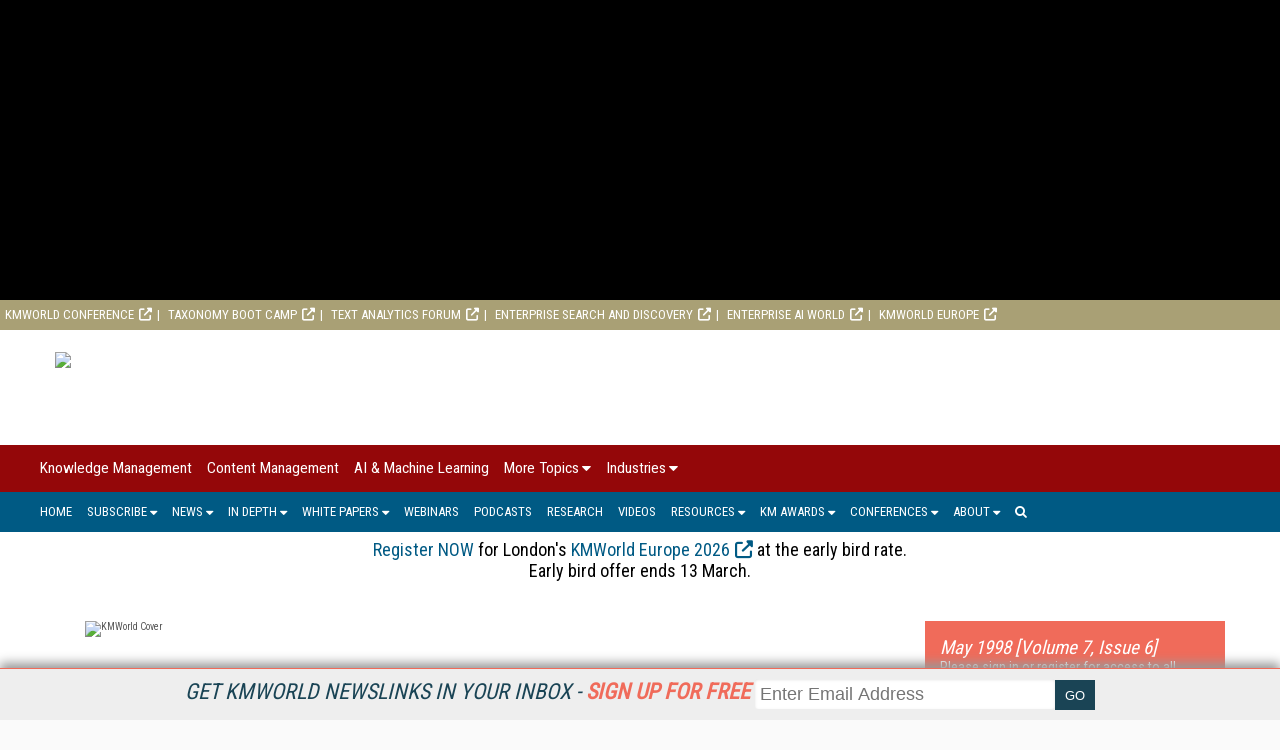

--- FILE ---
content_type: text/html; charset=utf-8
request_url: https://www.kmworld.com/Issue/231-May-1998-%5BVolume-7-Issue-6%5D.htm
body_size: 17480
content:



<!DOCTYPE html>

<html  lang="en">
<head><title>
	May 1998 [Volume 7, Issue 6] - KMWorld
</title><meta charset="utf-8" /><meta name="viewport" content="width=device-width, height=device-height, initial-scale=1.0, user-scalable=0, minimum-scale=1.0, maximum-scale=1.0" /><meta name="theme-color" content="#333333" /><link rel="stylesheet" href="https://use.fontawesome.com/releases/v5.0.13/css/all.css" integrity="sha384-DNOHZ68U8hZfKXOrtjWvjxusGo9WQnrNx2sqG0tfsghAvtVlRW3tvkXWZh58N9jp" crossorigin="anonymous" /><link rel="stylesheet" href="https://cdn.jsdelivr.net/npm/@fortawesome/fontawesome-free@6.4.2/css/all.css" />
    <script src="https://use.fontawesome.com/13ebcdf3dd.js"></script>

    <div id="pnlAdID">
	
<!-- Google tag (gtag.js) -->
<script async src="https://www.googletagmanager.com/gtag/js?id=G-LHDKJ99NQS"></script>
<script>
  window.dataLayer = window.dataLayer || [];
  function gtag(){dataLayer.push(arguments);}
  gtag('js', new Date());

  gtag('config', 'G-LHDKJ99NQS');
</script>
    <!-- Global site tag (gtag.js) - Google Analytics -->
    <script async src="https://www.googletagmanager.com/gtag/js?id=UA-2579503-4"></script>
    <script defer>
        window.dataLayer = window.dataLayer || [];
        function gtag() { dataLayer.push(arguments); }
        gtag('js', new Date());

        gtag('config', 'UA-2579503-4');
    </script>

</div><link rel="stylesheet" href="//fonts.googleapis.com/css?family=Roboto|Roboto+Condensed|Oswald" />
<script async="async" src="https://www.googletagservices.com/tag/js/gpt.js"></script>
<script>
    var googletag = googletag || {};
    googletag.cmd = googletag.cmd || [];
</script>

<script>

    googletag.cmd.push(function () {

        var mapping = googletag.sizeMapping()
            .addSize([0, 0], [320, 50])
            .addSize([1057, 200], [728, 90]).build();

				googletag.defineSlot('/1067009/KMWorld-Billboard', [970, 250], 'div-gpt-ad-1583608723082-0').addService(googletag.pubads());
				googletag.defineSlot('/1067009/KMWorld-Boxes', [300, 250], 'div-gpt-ad-1569612858578-0').addService(googletag.pubads());
				googletag.defineSlot('/1067009/KMWorld-Boxes-2', [300, 250], 'div-gpt-ad-1569612909951-0').addService(googletag.pubads());
				googletag.defineSlot('/1067009/KMWorld-Boxes-3', [300, 250], 'div-gpt-ad-1569612950386-0').addService(googletag.pubads());
				googletag.defineSlot('/1067009/KMWorld-Leaderboards', [728, 90], 'div-gpt-ad-1569613058399-0').defineSizeMapping(mapping).addService(googletag.pubads());
				googletag.defineSlot('/1067009/KMWorld-Leaderboard-2', [728, 90], 'div-gpt-ad-1569613097353-0').defineSizeMapping(mapping).setCollapseEmptyDiv(true).addService(googletag.pubads());
				googletag.defineSlot('/1067009/KMWorld-Mobile', [320, 50], 'div-gpt-ad-1572031267993-0').addService(googletag.pubads());
				googletag.defineSlot('/1067009/Kmworld300x100-1', [300, 100], 'div-gpt-ad-1569612677447-0').setCollapseEmptyDiv(true).addService(googletag.pubads());
				googletag.defineSlot('/1067009/KMWorld300x100-2', [300, 100], 'div-gpt-ad-1569612591614-0').setCollapseEmptyDiv(true).addService(googletag.pubads());
				googletag.defineSlot('/1067009/KMWorld-300x100-3', [300, 100], 'div-gpt-ad-1569612719645-0').setCollapseEmptyDiv(true).addService(googletag.pubads());
				googletag.defineSlot('/1067009/KMWorld-300x100-4', [300, 100], 'div-gpt-ad-1569612763773-0').setCollapseEmptyDiv(true).addService(googletag.pubads());
				googletag.defineSlot('/1067009/KMWorld-300x100-5', [300, 100], 'div-gpt-ad-1569612809502-0').setCollapseEmptyDiv(true).addService(googletag.pubads());
				googletag.defineSlot('/1067009/KMW-TextAds', [300, 250], 'div-gpt-ad-1573754991932-0').setCollapseEmptyDiv(true).addService(googletag.pubads());
      //googletag.defineOutOfPageSlot('/1067009/StreamingMedia-Interstitial', 'div-gpt-ad-1541523286597-10').addService(googletag.pubads());
        googletag.pubads().enableSingleRequest();
        googletag.pubads().collapseEmptyDivs();
        
        
        googletag.enableServices();
    });
</script>

    <link href="/issues-styles?v=Wn4IAWwkT36x3aWqQn4xjAEeuADhGcLX0zVXCpTgncM1" rel="stylesheet"/>

    <link href="/download-styles?v=ldYkbzsK2HDRrr6TvSrJbu1vCmAtmDSNvopHde6PjjM1" rel="stylesheet"/>


<!-- ** Start Meta **-->
<meta http-equiv="Content-Type" content="text/html; charset=utf-8" />
<meta http-equiv="content-language" content="en-US" />
<meta name="title" content="May 1998 [Volume 7, Issue 6]">
<link rel="canonical" href="https://www.kmworld.com/Issue/231-May-1998-%5bVolume-7-Issue-6%5d.htm"/>
<link rel="image_src" href="https://dzceab466r34n.cloudfront.net/Images/SiteImages/clear.gif"/>
<!-- ** End Meta ** -->

<!-- ** Start Open Graph Meta **-->
<meta property="og:type" content="article"/>
<meta property="og:title" content="May 1998 [Volume 7, Issue 6]"/>
<meta property="og:url" content="https://www.kmworld.com/Issue/231-May-1998-%5bVolume-7-Issue-6%5d.htm"/>
<meta property="og:image" content="https://dzceab466r34n.cloudfront.net/Images/SiteImages/clear.gif"/>
<meta property="fb:admins" content="1448114697"/>
<meta property="fb:admins" content="1398034021"/>
<meta property="fb:app_id" content="119574181444909"/>
<meta property="og:locale" content="en_US"/>
<meta property="og:site_name" content="KMWorld"/>
<meta property="article:publisher" content="https://www.facebook.com/KMWorldMagazine/"/>
<!-- ** End Open Graph Meta ** -->
<link href="/site-styles?v=ytdWXDmwHK2Cx4GfPTE89yuWFTqPAztT5goI7gzK6c01" rel="stylesheet"/>
</head>
<body>
    
    
<script src="https://code.jquery.com/jquery-1.9.1.min.js"></script>
<script async="async" src="https://www.googletagservices.com/tag/js/gpt.js"></script>


<style>
    .content {
        padding : 5px;
	    max-height: 300px;
	    width: 100%;
	    overflow: hidden;
	    transition: all .17s ease;
        text-align: center;
        display: none;
        align-items: center;
        position:relative;
        top: 0

    }

    .content.expand  {
	    width: 100%;
	    max-height: 100%;
        transition: all 1s ease;
        position:relative;
        top:0
    }

    .contentmobile {
        padding : 5px;
	    max-height: 100px;
	    width: 100%;
	    overflow: hidden;
	    transition: all 1s ease;
        text-align: center;
        display: none;
    }

    .contentmobile.expand  {
	    width: 100%;
	    max-height: 250px;
        transition: all 1s ease;
        position:fixed;
    }

    



    </style>


    <div class="container1">


     

    <div id="content_type" style="text-align: center;background-color: black;" class="content">
<!--	    <center>
        <div id="down"><font style="font-size:23px;color:white;">&#9660 Scroll to Site &#9660</font></div>
	    <!--<div class="inner-div" id="div-gpt-ad-1562088021964-0">-->
	    </center>
-->
    </div>
	
	    </div>


    <div id="bottom" style="background-color:white; height:0px"></div>


    <script>
        var expanded = true;
        var broughtToTop = false;
        var collapsed = false;

        function createAd() {
            adStr = '<center><div class="inner-div" id="div-gpt-ad-1583608723082-0"><script>googletag.cmd.push(function() { googletag.display("div-gpt-ad-1583608723082-0"); });';
            adStr += '<\/script><\/div><\/center>';
            $("#content_type").html(adStr)
        }

        function addMinutes(date, minutes) {
            return new Date(date.getTime() + minutes*60000);
        }

        function waitForElement(elementPath, callBack){
          window.setTimeout(function(){
            if($(elementPath).length){
              callBack(elementPath, $(elementPath));
            }else{
              waitForElement(elementPath, callBack);
            }
          },50)
        }

        function getCookie(cname) {
          var name = cname + "=";
          var decodedCookie = decodeURIComponent(document.cookie);
          var ca = decodedCookie.split(';');
          for(var i = 0; i <ca.length; i++) {
            var c = ca[i];
            while (c.charAt(0) == ' ') {
              c = c.substring(1);
            }
            if (c.indexOf(name) == 0) {
              return c.substring(name.length, c.length);
            }
          }
          return "";
        }

        function sameSite() {
            var oldURL = document.referrer;
            return oldURL.indexOf("www.speechtechmag.com") != -1;
        }

        function to_display() {
            if (sameSite() || getCookie("kmworld_visits") == "+1") {
                return false;
            }
            else {
                return true;
            }
        }

        function getRandomInt(min, max) {       
            // Create byte array and fill with 1 random number
            var byteArray = new Uint8Array(1);
            window.crypto.getRandomValues(byteArray);

            var range = max - min + 1;
            var max_range = 256;
            if (byteArray[0] >= Math.floor(max_range / range) * range)
                return getRandomInt(min, max);
            return min + (byteArray[0] % range);
        }

        function random_precision(precision) {
            var precision_1 = 10**(precision-1); // 2 decimals
            var randomnum = Math.floor(Math.random() * (10 * precision_1 - 1 * precision_1) + 1 * precision_1) / (10 * precision_1);
            return randomnum;
        }

        function to_display_chance(chance) {
            var number = getRandomInt(0,100)/100;
            if (number <= chance - .01) {
                return true
            }
            else {
                return false;
            }

        }



        function waitForElementID(elementID, callBack){
          window.setTimeout(function(){
            if(document.querySelector(elementID) != null){
              callBack(elementID, document.querySelector(elementID));
            }else{
              waitForElementID(elementID, callBack);
            }
          },50)
        }

        var checkScrollSpeed = (function(settings){
            settings = settings || {};

            var lastPos, newPos, timer, delta, 
                delay = settings.delay || 50; // in "ms" (higher means lower fidelity )

            function clear() {
              lastPos = null;
              delta = 0;
            }

            clear();

            return function(){
              newPos = window.scrollY;
              if ( lastPos != null ){ // && newPos < maxScroll 
                delta = newPos -  lastPos;
              }
              lastPos = newPos;
              clearTimeout(timer);
              timer = setTimeout(clear, delay);
              return delta;
            };
        })();

    
        window.onscroll = function(){
          console.log( checkScrollSpeed() );
        }; 

    


        function addVisit() {
            if (getCookie("kmworld_visits") == "") {
                var now = new Date();
                var expireTime = addMinutes(now,30);
                now.setTime(expireTime);
                document.cookie = 'kmworld_visits=+1;expires=' + now.toGMTString() + ';path=/';
            }
            else {
                var visits = getCookie("streaming_visits");
                if (visits == "1") {
                    var now = new Date();
                    var expireTime = addMinutes(now,30);
                    now.setTime(expireTime);
                    document.cookie = 'kmworld_visits=+1;expires=' + now.toGMTString() + ';path=/';
                }
            
            }
        }

        /*function waitForExpand(callBack) {
            window.setTimeout(function(){
            if(document.querySelector('.content').className == "content expand"){
                callBack();
            }else{
              waitForExpand(callBack);
            }
          },50)

            
        }*/

        function sleep(miliseconds) {
            var currentTime = new Date().getTime();

            while (currentTime + miliseconds >= new Date().getTime()) {
            }
        }


        function getHeightExpand(callBack) {
            window.setTimeout(function(){
                if(document.querySelector('.content').className == "content expand"){
                    return callBack();
                }else{
                  waitForExpand(callBack);
                }
            },50)
        }


        var to_dis = to_display_chance(1.0);
        var to_dis_main = to_display();
        var to_dis_width = $(window).width() > 784


        function manipulateAd() {
            waitForElement(".content.expand", function () {
                $('.content.expand').css('max-height', 300);
                $(".content.expand").css("height", 300);
                //$(".content").css("position", "relative");
            });

            waitForElement(".content", function () {


                waitForElement(".inner-div", function () {

                    waitForElementID('[id^="google_ads_iframe_/1067009/KMWorld-Billboard"]', function () {
                        /*waitForExpand(function () {*/
                        var window_height = 300
                        console.log(window_height);
                        if (window_height > 100) {
                            console.log(window_height);
                            var height = document.querySelector('.inner-div').offsetHeight;
                            var top_pad = (window_height / 2 - height / 2);
                            document.querySelector('[id^="google_ads_iframe_/1067009/KMWorld-Billboard"]').style.marginTop = top_pad + "px";
                        }
                        else {
                            //document.querySelector('[id^="google_ads_iframe_/1067009/dCRM-Billboard"]').style.marginTop = 50 + "px";
                        }

                        /*});*/
                    });
                });

            });

            waitForElement(".content", function () {
                $('.content').css('visibility', "visible");
                $('.content').css('display', "block");
                $("#ctl01").css("background", "white");
                //$('.menu_main').css('display', "none");
                //$('.menu_main').css('z-index', "0");
                //$('.menu_secondary_top').css('display', "none");

                document.querySelector('.content').classList.toggle("expand");
                //$(".content").css("margin-bottom", 250);

            });
        }


        $(document).ready(function () {
            addVisit();
            
            if ((to_dis_main || to_dis) && to_dis_width) {

                setTimeout(function () { createAd(); manipulateAd(); }, 1500);
                


                

                
            }
        
        
        
        });

        var position = $(window).scrollTop(); 


	    var scrollHeight = $(document).height();
        var scrollPosition = $(window).height() + $(window).scrollTop();

        var pastPoint = false;


        $(document).keydown(function (e) {
            $curHeight = parseInt($(".content.expand").css("height"));
            var scroll = $(window).scrollTop();

            var pixelDelta_keys = $(window).height() * 0.0679;


            switch (e.which) {

                case 38: // up
                    if ((to_dis_main || to_dis) && to_dis_width) {
                        if (scroll <= 30) {
                            $(".content.expand").css("height", 300);
                        }
                        else if ($curHeight <= 300 && scroll <= 200) {
                            $(".content.expand").css("height", $curHeight + pixelDelta_keys);
                        }
                        if ($curHeight > scroll) {
                            //$('.content').css('position', "relative");
                        }
                    }
                    break;


                case 33: //page up
                    if ((to_dis_main || to_dis) && to_dis_width) {
                        if (scroll <= 330) {
                            $(".content.expand").css("height", 300);
                        }
                    }
                    break;

                case 34: // page down
                    if ((to_dis_main || to_dis) && to_dis_width) {
                        if (!($(".menu_main_container.menu_topics").offset().top == scroll)) {
                            //$("#ctl01").animate({ "margin-top": $marginTopofBody - 100 }, 1500);
                            if ($curHeight > 20 && ($curHeight - $(window).scrollTop()) > 0) {
                                $(".content.expand").animate({ "height": $curHeight - pixelDelta_keys }, 10);
                            }
                            if ($curHeight < scroll) {
                                //$('.content').css('position', "fixed");
                            }
                        }
                    }
                    break;

                case 40: // down
                    if ((to_dis_main || to_dis) && to_dis_width) {
                        if (!($(".menu_main_container.menu_topics").offset().top == scroll)) {
                            //$("#ctl01").animate({ "margin-top": $marginTopofBody - 100 }, 1500);
                            if ($curHeight > 20 && ($curHeight - $(window).scrollTop()) > 0) {
                                $(".content.expand").animate({ "height": $curHeight - pixelDelta_keys }, 10);
                            }
                            if ($curHeight < scroll) {
                                //$('.content').css('position', "fixed");
                            }
                        }
                    }
                    break;

                default: return; // exit this handler for other keys
            }
        });


        $('body').on('mousewheel', function (e) {
            if ((to_dis_main || to_dis) && to_dis_width) {
                $curHeight = parseInt($(".content.expand").css("height"));

                var pixelDelta_mousewheel = $(window).height() * 0.1426


                var scroll = $(window).scrollTop();
                if (e.originalEvent.wheelDelta > 0) {
                    console.log('up 3');
                    if (scroll - pixelDelta_mousewheel <= 0) {
                        $(".content.expand").css("height", 300);
                    }
                    else if ($curHeight <= 300 && scroll < 300) {
                        $(".content.expand").css("height", $curHeight + pixelDelta_mousewheel);
                    }



                    if ($curHeight > scroll) {
                        //$('.content').css('position', "relative");
                    }
                }
                else {
                    if (!($(".menu_main_container.menu_topics").offset().top == scroll) && $(window).width() > 875) {

                        if ($curHeight > 20) {
                            $(".content.expand").animate({ "height": $curHeight - pixelDelta_mousewheel }, 10);
                        }
                        if ($curHeight < scroll) {
                            //$('.content').css('position', "fixed");
                        }
                    }
                    console.log('down 3');
                }
            }
        });


        
        $(window).scroll(function () {
            if ((to_dis_main || to_dis) && to_dis_width) {
                var scroll = $(window).scrollTop();

                if (scroll == 0) {
                    $(".content.expand").css("height", 300);
                }





                $curHeight = parseInt($(".content.expand").css("height"));

                if (($curHeight - $(window).scrollTop()) <= 0) {
                    $(".content.expand").css("height", 0);

                }
            }


        //console.log("Window Scroll:");
        //console.log($(window).scrollTop());

        
        /*if (expanded && (to_dis_main || to_dis)) {
            $offsetAmn = $('#bottom').offset().top - ($('#bottom').offset().top * .10);
        }
        else {
            $offsetAmn = $('#bottom').offset().top + 80;
        }*/


            if (expanded && (to_dis_main || to_dis)) {
				
                //expanded = document.querySelector('.content').classList.toggle("expand");
                //$offsetAmn = $('#bottom').offset().top + 80;
                
                //$('.content').css('max-height', 100);
                //$('.content').css('display', "none");


                $curHeight = parseInt($(".content.expand").css("height"));
                $marginTopofBody = parseInt($("#ctl01").css("margin-top"));

                


                var scroll = $(window).scrollTop();

                

                //console.log(checkScrollSpeed());


                /*

                if (scroll > position) {
                    if (!($(".menu_main_container.menu_topics").offset().top == scroll) && $(window).width() > 875) {
                        //$("#ctl01").animate({ "margin-top": $marginTopofBody - 100 }, 1500);
                        if ($curHeight > 20) {
                            $(".content.expand").animate({ "height": $curHeight - 100 }, 10);
                        }


                        if ($marginTopofBody > -200) {
                            //$("#ctl01").css("margin-top", $marginTopofBody - checkScrollSpeed());
                        }


                    }

                    else if ($(window).width() <= 875) {
                        //$("#ctl01").animate({ "margin-top": $marginTopofBody - 100 }, 500);
                    }
                    else {
                        if (($curHeight - 100) < 20 && !pastPoint) {
                            //$('html, body').animate({ scrollTop: 140 }, 50);
                            pastPoint = true
                            $(".content.expand").css("position", "fixed");
                        }
                    }

                    //$("#ctl01").css("margin-top", $marginTopofBody-100);

                }

                else {
                    if (scroll == 0) {
                        $(".content.expand").css("height", 250);
                        $(".content.expand").css("position", "relative");
                    }
                    else if (scroll <= 100 && scroll != 0) {
                        if ($curHeight <= 250) {
                            $(".content.expand").css("height", $curHeight + 100);
                        }
                        $(".content.expand").css("position", "relative");
                        //$("#ctl01").animate({ "margin-top": $marginTopofBody - 100 }, 1500);
                        //$("#ctl01").css("margin-top", 0);
                        pastPoint = false;

                        if ($(window).width() <= 875) {
                            //$("#ctl01").animate({ "margin-top": 0 }, 500);
                        }

                    }
                }
                */


                

                

            
		    }
        
        });

    </script>
</div>


    <form method="post" action="/Issue/231-May-1998-[Volume-7-Issue-6].htm" onsubmit="javascript:return WebForm_OnSubmit();" id="ctl01">
<div class="aspNetHidden">
<input type="hidden" name="__EVENTTARGET" id="__EVENTTARGET" value="" />
<input type="hidden" name="__EVENTARGUMENT" id="__EVENTARGUMENT" value="" />
<input type="hidden" name="__VIEWSTATE" id="__VIEWSTATE" value="LhNIrNX8RwBjQc2DrW9AEnZGZsyhlgs0698JiNMr2k0yVhiyjG7BY7YFVl3Jm2dL/0cfF4rBB9lAlC5PMcPAeZysK5t3hBPaBmZLrzloGCs=" />
</div>

<script type="text/javascript">
//<![CDATA[
var theForm = document.forms['ctl01'];
if (!theForm) {
    theForm = document.ctl01;
}
function __doPostBack(eventTarget, eventArgument) {
    if (!theForm.onsubmit || (theForm.onsubmit() != false)) {
        theForm.__EVENTTARGET.value = eventTarget;
        theForm.__EVENTARGUMENT.value = eventArgument;
        theForm.submit();
    }
}
//]]>
</script>


<script src="/WebResource.axd?d=pynGkmcFUV13He1Qd6_TZCsR5SZlAGKsRaGB-fvs3w_3ZDnAIwTScGbKgmPcOzngOxPK6aRfDusfjmtMNGLIvA2&amp;t=638628063619783110" type="text/javascript"></script>


<script src="/scripts/jquery-3.3.1.min.js" type="text/javascript"></script>
<script src="/WebResource.axd?d=x2nkrMJGXkMELz33nwnakIQYaYopVfxs7xbJIxEqhC6ptCt11-A7XtTNRLpOy_MfyZURkPBz4M44sjhf3oG-V7flzdIFISWltPkB-jqP32g1&amp;t=638628063619783110" type="text/javascript"></script>
<script type="text/javascript">
//<![CDATA[
function WebForm_OnSubmit() {
if (typeof(ValidatorOnSubmit) == "function" && ValidatorOnSubmit() == false) return false;
return true;
}
//]]>
</script>

<div class="aspNetHidden">

	<input type="hidden" name="__VIEWSTATEGENERATOR" id="__VIEWSTATEGENERATOR" value="56901F1C" />
	<input type="hidden" name="__EVENTVALIDATION" id="__EVENTVALIDATION" value="x2roEh2wbWWY8j5UIZDsB5Nr/978IOtQyF7cauo12ESMPvWyPgzS60quX1Gzsxp0wn0JFygICIKIddN0yEMlXKfszv9yNGIGTzSK1Vc2InD7Lhri+6ECGLnCdZMbMVBpiSw4DVVZsmkrfHeeQ1pHimJtIeWxB2wDAkVMSOUgtlqUEH4dfEPFnn+PKdycj9BsXgk8hGzpg5BcOyabi9LZ0g==" />
</div>
        <div class="menu_secondary_top">
<ul>
<li><a href="https://www.kmworld.com/conference/" target="_blank" rel="noopener">KMWorld Conference</a></li>
<!--<li><a href="https://www.kmworld.com/KMAISummit/" target="_blank" rel="noopener">KM &amp; AI Summit</a></li>-->
<li><a href="https://www.taxonomybootcamp.com/" target="_blank" rel="noopener">Taxonomy Boot Camp</a></li>
<li><a href="https://www.text-analytics-forum.com/" target="_blank" rel="noopener">Text Analytics Forum</a></li>
<li><a href="https://www.enterprisesearchanddiscovery.com/" target="_blank" rel="noopener">Enterprise Search and Discovery</a></li>
<li><a href="https://www.enterpriseaiworld.com/" target="_blank" rel="noopener">Enterprise AI World</a></li>
<li><a href="https://www.kmworld.com/Europe" target="_blank" rel="noopener">KMWorld Europe</a></li>
</ul>
</div>
        <div id="NewsletterSticky_pnlNewsletterSticky" class="subscribe_newsletter_sticky">
	
    
    <div class="subscribe_newsletter_sticky_detail">
    <a href="/Newsletters/Default.aspx" style="color: #1a4455;">Get KMWorld NewsLinks in your inbox - <span style="color: #f06b5a;font-weight: 700;">Sign up for free</span></a>
    </div>
    <div class="subscribe_newsletter_sticky_form">
        <div class="form">
            <input type="email" id="txtSignupEmail" placeholder="Enter Email Address"><input type="button" id="btnEmailSubmit" value="GO">
        </div>
    </div>
    <!-- <div class="subscribe_newsletter_sticky_close"><i class="fa fa-times" aria-hidden="true"></i></div> -->

</div>

        <header>
            <div class="logo">
                <a href="/Default.aspx">
                    <img src="https://dzceab466r34n.cloudfront.net/KMWorld/TemplateImages/KM-Logo.svg" /></a>
            </div>
            <div class="advertisement ad_leaderboard">
                <div id="div-gpt-ad-1569613058399-0">
	
    <script type="text/javascript">
        googletag.cmd.push(function() { googletag.display('div-gpt-ad-1569613058399-0'); });
    </script>

</div>
            </div>
        </header>
        <button class="menu_mobile_btn"><span>toggle menu</span></button>
<div class="menu_main_wrap"><nav class="menu_main_container menu_topics">
<ul class="menu_main">
<li><a title="Knowledge Management" href="/Categories/Knowledge-Management_59.aspx">Knowledge Management</a></li>
<li><a href="/Categories/Content_Management_51.aspx" title="Content Management">Content Management</a></li>
<li><a href="/Categories/AI_&amp;_Machine_Learning_536.aspx" title="AI_&amp;_Machine_Learning">AI &amp; Machine Learning</a></li>
<li><a href="#">More Topics</a>
<ul class="sub-menu">
<li><a href="/Categories/Big-Data_533.aspx" title="Big Data">Big Data</a></li>
<li><a href="/Categories/Business-Intelligence_47.aspx">Business Intelligence</a></li>
<li><a href="/Categories/Business-Process-Management_48.aspx" title="Business Process Management">Business Process Management</a></li>
<li><a href="/Categories/Collaboration_49.aspx" title="Collaboration">Collaboration</a></li>
<li><a href="/Categories/Customer-Relationship-Management_52.aspx" title="Customer Relationship Management">Customer Relationship Management</a></li>
<li><a href="/Categories/Digital-Asset-Management_166.aspx" title="Digital Asset Management">Digital Asset Management</a></li>
<li><a href="/Categories/Document-Management-Conversion_53.aspx" title="Document Management/Conversion">Document Management/Conversion</a></li>
<li><a href="/Categories/E-mail-Management_54.aspx" title="E-mail Management">E-mail Management</a></li>
<li><a href="/Categories/Enterprise Application Integration_55.aspx" title="Enterprise Application Integration">Enterprise Application Integration</a></li>
<li><a href="/Categories/Enterprise-Search_56.aspx" title="Enterprise Search">Enterprise Search</a></li>
<li><a href="/Categories/Governance_573.aspx" title="Governance">Governance</a></li>
<li><a href="/Categories/Knowledge_Graphs_614.aspx">Knowledge Graphs</a></li>
<li><a href="/Categories/Image-Forms-Document-Capture_57.aspx" title="Image, Forms, Document Capture">Image, Forms, Document Capture</a></li>
<li><a href="/Categories/Intellectual-Property-Management_58.aspx" title="Intellectual Property Management">Intellectual Property Management</a></li>
<li><a href="/Categories/Mobile_519.aspx" title="Mobile">Mobile</a></li>
<li><a href="/Categories/Natural_Language_Processing_613.aspx">Natural Language Processing</a></li>
<li><a href="/Categories/Opinion_72.aspx" title="Opinion">Opinion</a></li>
<li><a href="/Categories/Portals_60.aspx" title="Portals">Portals</a></li>
<li><a href="/Categories/Records-Management-E-Discovery-Compliance_61.aspx" title="Records Management, E-Discovery, Compliance">Records Management, E-Discovery, Compliance</a></li>
<li><a href="/Categories/SharePoint_518.aspx" title="SharePoint">SharePoint</a></li>
<li><a href="/Categories/Workflow_62.aspx" title="Workflow">Workflow</a></li>
</ul>
</li>
<li><a href="#">Industries</a>
<ul class="sub-menu">
<li><a href="/Categories/Consultant-Integrator-Service-Bureau_77.aspx" title="Consultant, Integrator, Service Bureau">Consultant, Integrator, Service Bureau</a></li>
<li><a href="/Categories/e-Commerce_73.aspx" title="e-Commerce">e-Commerce</a></li>
<li><a href="/Categories/Education_63.aspx" title="Education">Education</a></li>
<li><a href="/Categories/Energy_64.aspx" title="Energy">Energy</a></li>
<li><a href="/Categories/Financial-Services_65.aspx" title="Financial Services">Financial Services</a></li>
<li><a href="/Categories/Government_66.aspx" title="Government">Government</a></li>
<li><a href="/Categories/Healthcare_67.aspx" title="Healthcare">Healthcare</a></li>
<li><a href="/Categories/Insurance_68.aspx" title="Insurance">Insurance</a></li>
<li><a href="/Categories/Legal_69.aspx" title="Legal">Legal</a></li>
<li><a href="/Categories/Manufacturing_70.aspx" title="Manufacturing">Manufacturing</a></li>
<li><a href="/Categories/Media-Entertainment_74.aspx" title="Media/Entertainment">Media/Entertainment</a></li>
<li><a href="/Categories/Pharmaceutical-Life-Sciences_71.aspx" title="Pharmaceutical, Life Sciences">Pharmaceutical, Life Sciences</a></li>
<li><a href="/Categories/Telecom_75.aspx" title="Telecom">Telecom</a></li>
<li><a href="/Categories/Transportation-Aerospace_76.aspx" title="Transportation, Aerospace">Transportation, Aerospace</a></li>
</ul>
</li>
</ul>
</nav><nav class="menu_main_container menu_other">
<ul class="menu_main">
<li><a href="/">Home</a></li>
<li><a href="#">Subscribe</a>
<ul class="sub-menu">
<li><a href="/Subscribe/Magazine" title="Magazine">Magazine</a></li>
<li><a href="/Newsletters" title="KMWorld NewsLinks/Bulletin">Newsletter</a></li>
<li><a href="/Current_Issue" title="Download Current Issue">Download Current Issue</a></li>
<li><a href="/Previous_Issues" title="Previous Issues">Previous Issues</a></li>
<li><a href="/RSS-Feeds" title="RSS Feeds">RSS Feeds</a></li>
</ul>
</li>
<li><a href="#">News</a>
<ul class="sub-menu">
<li><a title="KMWorld News" href="/Articles/News">KM News</a></li>
<li><a title="KM in Practice" href="/Articles/KM-in-Practice">KM in Practice</a></li>
</ul>
</li>
<li><a href="#">In Depth</a>
<ul class="sub-menu">
<li><a href="/Articles/Features" title="Knowledge Management Features">Features</a></li>
<li><a href="/Articles/Viewpoints" title="Viewpoints">Viewpoints</a></li>
<li><a title="Columns" href="/Articles/Columns">Columns</a></li>
</ul>
</li>
<li><a href="#">White Papers</a>
<ul class="sub-menu">
<li><a href="/WhitePapers/KMWhitePapers" title="KM White Papers">KM White Papers</a></li>
<li><a href="/WhitePapers/BestPractices">KM Best Practices</a></li>
</ul>
</li>
<li><a title="Webinars" href="/Webinars">Webinars</a></li>
<li><a title="Podcasts" href="/Podcasts">Podcasts</a></li>
<li><a title="Research" href="/Research">Research</a></li>
<li><a title="Videos" href="/Articles/DrillDownVideos">Videos</a></li>
<li><a href="#">Resources</a>
<ul class="sub-menu">
<li><a href="https://www.kmworld.com/EventCalendar/">KMWorld Event Calendar</a></li>
<li><a href="https://www.kmworld.com/WhitePapers/KMWhitePaper/14149-2025-KMWorld-Guide-to-KM-Trends-Products-and-Services.htm" title="KMWorld Guide to KM Trends, Products, and Services">Guide to KM Trends, Products, &amp; Services</a></li>
<li><a href="https://www.kmworld.com/Articles/Editorial/Features/KMWorld-100-Companies-That-Matter-in-Knowledge-Management-2025-167500.aspx">KMWorld 100 Companies That Matter in KM 2025</a></li>
<li><a href="https://www.kmworld.com/Articles/Editorial/Features/2025-The-KMWorld-AI-100-The-Companies-Empowering-Intelligent-Knowledge-Management-169468.aspx">KMWorld AI 100 2025</a></li>
<li><a href="https://www.kmworld.com/Articles/Editorial/Features/KMWorld-Leader-Group-for-2025--172004.aspx">KMWorld Leader Group for 2025</a></li>
<li><a href="https://www.kmworld.com/Articles/ReadArticle.aspx?ArticleID=170479" title="KMWorld Trend-Setting Products of 2025">KMWorld Trend-Setting Products of 2025</a></li>
<li><a title="Videos" href="/Articles/DrillDownVideos">KMWorld Drilldown Videos</a></li>
<li><a href="https://www.youtube.com/channel/UCr4eEHRRsyT2LIEEYvsIq-Q" title="Knowledge Management Videos" target="_blank" rel="noopener">Knowledge Management Conference Videos</a></li>
<li><a href="/Current_Issue" title="Current Issue">Current Issue</a></li>
<li><a href="/Previous_Issue" title="Previous Issues">Previous Issues</a></li>
</ul>
</li>
<li><a href="#">KM Awards</a>
<ul class="sub-menu">
<li><a href="https://www.kmworld.com/Conference/2025/Awards.aspx" title="KM Reality &amp; Promise Awards">KM Reality &amp; Promise Awards</a></li>
<li><a href="https://www.kmworld.com/Articles/ReadArticle.aspx?ArticleID=171811" title="KM Readers' Choice Awards">KM Readers' Choice Awards</a></li>
</ul>
</li>
<li><a href="#">Conferences</a>
<ul class="sub-menu">
<li><a href="/Conference" title="KMWorld">KMWorld</a></li>
<li><a href="https://www.kmworld.com/KMAISummit/" target="_blank" rel="noopener" title="KM &amp; AI Summit">KM &amp; AI Summit</a></li>
<li><a href="https://www.taxonomybootcamp.com" target="_blank" rel="noopener" title="Taxonomy Boot Camp">Taxonomy Boot Camp</a></li>
<li><a href="https://www.text-analytics-forum.com/" target="_blank" rel="noopener" title="Text Analytics Forum">Text Analytics Forum</a></li>
<li><a href="https://www.enterprisesearchanddiscovery.com/" target="_blank" rel="noopener" title="Enterprise Search &amp; Discovery">Enterprise Search &amp; Discovery</a></li>
<li><a href="http://www.enterpriseaiworld.com/conference" target="_blank" rel="noopener" title="Enterprise AI World">Enterprise AI World</a></li>
<li><a href="https://www.kmworld.com/Europe" target="_blank" rel="noopener" title="KMWorld Europe">KMWorld Europe</a></li>
<li><a href="https://www.taxonomybootcamp.com/London/2026/" target="_blank" rel="noopener" title="Taxonomy Boot Camp London">Taxonomy Boot Camp London</a></li>
<li><a href="/conference/2022/PastEvents.aspx" title="Past Conferences"><span>Past Conferences</span></a></li>
</ul>
</li>
<li><a href="#">About</a>
<ul class="sub-menu">
<li><a title="What Is Knowledge Management?" href="/About/What_is_Knowledge_Management">What is Knowledge Management?</a></li>
<li><a title="About KMWorld" href="/About/About_Us">About Us</a></li>
<li><a title="Contact KMWorld" href="/About/Contact_Us">Contact Us</a></li>
<li><a title="How To Advertise in KMWorld" href="/About/How_To_Advertise">How To Advertise</a></li>
<li><a title="KMWorld Media Kits" href="/About/How_To_Advertise#mediakits">Media Kits</a></li>
<li><a title="Editorial Calendar" href="/Files/Download/EditorialCalendar-MediaKit" target="_blank" rel="noopener">Editorial Calendar (PDF)</a></li>
</ul>
</li>
<li class="search"><a><i class="fa fa-search" aria-hidden="true"></i></a>
<div class="search_box"><input id="txtSearch" placeholder="press enter/return to search" type="text" /></div>
</li>
</ul>
</nav></div>
        

        <div class="marketing_menu">
            <div style="color: #000000; font-size: 18px;" span=""><!--SHOW PROMO-->
<h3 style="text-align: center;"><a href="https://secure.infotoday.com/RegForms/KMEu/?Priority=HOLIDAYS">Register NOW</a> for London's <a href="https://www.kmworld.com/Europe/2026" target="_blank" rel="noopener">KMWorld Europe 2026</a>&nbsp;at the early bird rate.<br />Early bird offer ends 13 March.</h3>
<!--MAGAZINE PROMO--> <!--<h3 style="text-align: center;">Keep up with all of the essential KM news with a FREE subscription to <em>KMWorld</em> magazine.&nbsp;<a href="https://www.kmworld.com/Subscribe/Magazine" target="_blank" rel="noopener">Find out more and subscribe today</a>!</h3>--></div>
        </div>
        <div class="wrapper">
            
    <section class="issues">
        <div class="issues_wrapper">
            <div class="issue_body">
                <div class="current_issue_cover">
                    <img id="MainContentPlaceHolder_imgIssueCover" src="https://dzceab466r34n.cloudfront.net/Images/SiteImages/clear.gif" alt="KMWorld Cover" />
                </div>
                <h1><em>
                    May 1998 [Volume 7, Issue 6]</em></h1>

                
                
        <h2>
            Features</h2>
    
        <p class="current_issue_article_title">
            <a id="MainContentPlaceHolder_ctl01_ctl00_rptArticles_lnkArticleTitle_0" href="https://www.kmworld.com/Articles/Editorial/Features/Combining-technologies-can-lead-to-solutions---Conference-expands-on-EDMS-and-PDM-8963.aspx">Combining technologies can lead to solutions - Conference expands on EDMS and PDM</a>
        </p>
        <div class="article_meta">
            <span class="article_author">
                <span class="article_author">Jamie Manning</span><span class="article_author">Gordon Hoke</span> //</span><span class="article_date">
                    11 May 1998</span>
        </div>
        <p class="current_issue_excerpt">
            </p>
    
        <p class="current_issue_article_title">
            <a id="MainContentPlaceHolder_ctl01_ctl00_rptArticles_lnkArticleTitle_1" href="https://www.kmworld.com/Articles/Editorial/Features/FileNet-takes-AIIM-on-verticals---New-initiative-focuses-on-solutions-delivery-8961.aspx">FileNet takes AIIM on verticals - New initiative focuses on solutions delivery</a>
        </p>
        <div class="article_meta">
            <span class="article_author">
                </span><span class="article_date">
                    11 May 1998</span>
        </div>
        <p class="current_issue_excerpt">
            </p>
    
        <p class="current_issue_article_title">
            <a id="MainContentPlaceHolder_ctl01_ctl00_rptArticles_lnkArticleTitle_2" href="https://www.kmworld.com/Articles/Editorial/Features/Focuses-on-pharmaceuticals-manufacturing-and-medical-instrumentation--NovaSoft-shares-spotlight-with-partners-8977.aspx">Focuses on pharmaceuticals, manufacturing and medical instrumentation:  NovaSoft shares spotlight with partners</a>
        </p>
        <div class="article_meta">
            <span class="article_author">
                </span><span class="article_date">
                    11 May 1998</span>
        </div>
        <p class="current_issue_excerpt">
            </p>
    
        <p class="current_issue_article_title">
            <a id="MainContentPlaceHolder_ctl01_ctl00_rptArticles_lnkArticleTitle_3" href="https://www.kmworld.com/Articles/Editorial/Features/Fulcrum-technology-figures-prominently-in-next-generation-products---PC--Docs-AIIM-lineup-reflects-KM-strategy-8975.aspx">Fulcrum technology figures prominently in next-generation products - PC  Docs' AIIM lineup reflects KM strategy</a>
        </p>
        <div class="article_meta">
            <span class="article_author">
                </span><span class="article_date">
                    11 May 1998</span>
        </div>
        <p class="current_issue_excerpt">
            </p>
    
        <p class="current_issue_article_title">
            <a id="MainContentPlaceHolder_ctl01_ctl00_rptArticles_lnkArticleTitle_4" href="https://www.kmworld.com/Articles/Editorial/Features/Hot-Products-at-the-Show---COMPLETE-PACKAGE-8959.aspx">Hot Products at the Show - COMPLETE PACKAGE</a>
        </p>
        <div class="article_meta">
            <span class="article_author">
                </span><span class="article_date">
                    11 May 1998</span>
        </div>
        <p class="current_issue_excerpt">
            </p>
    
        <p class="current_issue_article_title">
            <a id="MainContentPlaceHolder_ctl01_ctl00_rptArticles_lnkArticleTitle_5" href="https://www.kmworld.com/Articles/Editorial/Features/Hyland-releases-OnBase-3.5-at-AIIM---Beta-users-applaud-features-ease-of-use-8958.aspx">Hyland releases OnBase 3.5 at AIIM - Beta users applaud features, ease of use</a>
        </p>
        <div class="article_meta">
            <span class="article_author">
                <span class="article_author">Charles Luce</span> //</span><span class="article_date">
                    11 May 1998</span>
        </div>
        <p class="current_issue_excerpt">
            </p>
    
        <p class="current_issue_article_title">
            <a id="MainContentPlaceHolder_ctl01_ctl00_rptArticles_lnkArticleTitle_6" href="https://www.kmworld.com/Articles/Editorial/Features/Insurance-industry-uses-Web-enabled-DM-to-stay-competitive---the-internet-is-changing-the-info-intense-market-8965.aspx">Insurance industry uses Web-enabled DM to stay competitive - the internet is changing the info-intense market</a>
        </p>
        <div class="article_meta">
            <span class="article_author">
                <span class="article_author">Karen Strong</span> //</span><span class="article_date">
                    11 May 1998</span>
        </div>
        <p class="current_issue_excerpt">
            </p>
    
        <p class="current_issue_article_title">
            <a id="MainContentPlaceHolder_ctl01_ctl00_rptArticles_lnkArticleTitle_7" href="https://www.kmworld.com/Articles/Editorial/Features/Knowledge-transfer-series--Work-management-through-messaging-8968.aspx">Knowledge transfer series:  Work management through messaging</a>
        </p>
        <div class="article_meta">
            <span class="article_author">
                <span class="article_author">Andy Moore</span> //</span><span class="article_date">
                    11 May 1998</span>
        </div>
        <p class="current_issue_excerpt">
            </p>
    
        <p class="current_issue_article_title">
            <a id="MainContentPlaceHolder_ctl01_ctl00_rptArticles_lnkArticleTitle_8" href="https://www.kmworld.com/Articles/Editorial/Features/Leading-practitioners-convene-in-San-Diego---ernational-Knowledge-Management-Summit-focuses-on-solutions-story-8974.aspx">Leading practitioners convene in San Diego - ernational Knowledge Management Summit focuses on solutions story</a>
        </p>
        <div class="article_meta">
            <span class="article_author">
                </span><span class="article_date">
                    11 May 1998</span>
        </div>
        <p class="current_issue_excerpt">
            </p>
    
        <p class="current_issue_article_title">
            <a id="MainContentPlaceHolder_ctl01_ctl00_rptArticles_lnkArticleTitle_9" href="https://www.kmworld.com/Articles/Editorial/Features/Livelink-puts-knowledge-to-work-8966.aspx">Livelink puts knowledge to work</a>
        </p>
        <div class="article_meta">
            <span class="article_author">
                </span><span class="article_date">
                    11 May 1998</span>
        </div>
        <p class="current_issue_excerpt">
            </p>
    
        <p class="current_issue_article_title">
            <a id="MainContentPlaceHolder_ctl01_ctl00_rptArticles_lnkArticleTitle_10" href="https://www.kmworld.com/Articles/Editorial/Features/Managing-multimedia-assets-evaluating-the-options-8978.aspx">Managing multimedia assets: evaluating the options</a>
        </p>
        <div class="article_meta">
            <span class="article_author">
                <span class="article_author">Judith Lamont, Ph.D.</span> //</span><span class="article_date">
                    11 May 1998</span>
        </div>
        <p class="current_issue_excerpt">
            </p>
    
        <p class="current_issue_article_title">
            <a id="MainContentPlaceHolder_ctl01_ctl00_rptArticles_lnkArticleTitle_11" href="https://www.kmworld.com/Articles/Editorial/Features/Mixed-messages-from-manufacturers---Hard-industry-embraces-collaboration-but-differs-on-groupware-products-8967.aspx">Mixed messages from manufacturers - Hard industry embraces collaboration, but differs on groupware products</a>
        </p>
        <div class="article_meta">
            <span class="article_author">
                <span class="article_author">Richard Huff</span> //</span><span class="article_date">
                    11 May 1998</span>
        </div>
        <p class="current_issue_excerpt">
            </p>
    
        <p class="current_issue_article_title">
            <a id="MainContentPlaceHolder_ctl01_ctl00_rptArticles_lnkArticleTitle_12" href="https://www.kmworld.com/Articles/Editorial/Features/New-software-designed-to-deliver-personalized-services---Mosaix-targets-high-end-of-call-center-business-8970.aspx">New software designed to deliver personalized services - Mosaix targets high end of call center business</a>
        </p>
        <div class="article_meta">
            <span class="article_author">
                </span><span class="article_date">
                    11 May 1998</span>
        </div>
        <p class="current_issue_excerpt">
            </p>
    
        <p class="current_issue_article_title">
            <a id="MainContentPlaceHolder_ctl01_ctl00_rptArticles_lnkArticleTitle_13" href="https://www.kmworld.com/Articles/Editorial/Features/Not-dead-yet-workflows-bright-future-in-customer-relationship-management-8979.aspx">Not dead yet: workflow's bright future in customer relationship management</a>
        </p>
        <div class="article_meta">
            <span class="article_author">
                <span class="article_author">Andy Moore</span> //</span><span class="article_date">
                    11 May 1998</span>
        </div>
        <p class="current_issue_excerpt">
            </p>
    
        <p class="current_issue_article_title">
            <a id="MainContentPlaceHolder_ctl01_ctl00_rptArticles_lnkArticleTitle_14" href="https://www.kmworld.com/Articles/Editorial/Features/Optikas-unified-toolset-represents-bold-leap-8976.aspx">Optika's unified toolset represents bold leap</a>
        </p>
        <div class="article_meta">
            <span class="article_author">
                </span><span class="article_date">
                    11 May 1998</span>
        </div>
        <p class="current_issue_excerpt">
            </p>
    
        <p class="current_issue_article_title">
            <a id="MainContentPlaceHolder_ctl01_ctl00_rptArticles_lnkArticleTitle_15" href="https://www.kmworld.com/Articles/Editorial/Features/Search-and-retrieval-lay-the-foundation-to-knowledge-discovery-8960.aspx">Search and retrieval lay the foundation to knowledge discovery</a>
        </p>
        <div class="article_meta">
            <span class="article_author">
                </span><span class="article_date">
                    11 May 1998</span>
        </div>
        <p class="current_issue_excerpt">
            </p>
    
        <p class="current_issue_article_title">
            <a id="MainContentPlaceHolder_ctl01_ctl00_rptArticles_lnkArticleTitle_16" href="https://www.kmworld.com/Articles/Editorial/Features/Server-organizes-data-in-electronic-card-catalog-forma---Monsanto-moves-toward-practical-KM-solution-8969.aspx">Server organizes data in electronic card catalog forma - Monsanto moves toward practical KM solution</a>
        </p>
        <div class="article_meta">
            <span class="article_author">
                </span><span class="article_date">
                    11 May 1998</span>
        </div>
        <p class="current_issue_excerpt">
            </p>
    
        <p class="current_issue_article_title">
            <a id="MainContentPlaceHolder_ctl01_ctl00_rptArticles_lnkArticleTitle_17" href="https://www.kmworld.com/Articles/Editorial/Features/THE-BUZZAIIM-thoroughbreds-8973.aspx">THE BUZZAIIM thoroughbreds</a>
        </p>
        <div class="article_meta">
            <span class="article_author">
                <span class="article_author">Richard Huff</span> //</span><span class="article_date">
                    11 May 1998</span>
        </div>
        <p class="current_issue_excerpt">
            </p>
    
        <p class="current_issue_article_title">
            <a id="MainContentPlaceHolder_ctl01_ctl00_rptArticles_lnkArticleTitle_18" href="https://www.kmworld.com/Articles/Editorial/Features/The-role-of-information-retrieval-in-knowledge-management-8964.aspx">The role of information retrieval in knowledge management</a>
        </p>
        <div class="article_meta">
            <span class="article_author">
                <span class="article_author">David MacWhorter</span><span class="article_author">John T. Maloney</span> //</span><span class="article_date">
                    11 May 1998</span>
        </div>
        <p class="current_issue_excerpt">
            </p>
    
        <p class="current_issue_article_title">
            <a id="MainContentPlaceHolder_ctl01_ctl00_rptArticles_lnkArticleTitle_19" href="https://www.kmworld.com/Articles/Editorial/Features/Turning-the-corner--DM-crosses-the-chasm-toward-mainstream-8971.aspx">Turning the corner:  DM crosses the chasm toward mainstream</a>
        </p>
        <div class="article_meta">
            <span class="article_author">
                </span><span class="article_date">
                    11 May 1998</span>
        </div>
        <p class="current_issue_excerpt">
            </p>
    
        <p class="current_issue_article_title">
            <a id="MainContentPlaceHolder_ctl01_ctl00_rptArticles_lnkArticleTitle_20" href="https://www.kmworld.com/Articles/Editorial/Features/Tutorials-Technology-Theater-and-tours-at-AIIMDoculabs-oversees-reality-based-discussions-between-vendors-and-users-8972.aspx">Tutorials, Technology Theater and tours at AIIM:Doculabs oversees reality-based discussions between vendors and users</a>
        </p>
        <div class="article_meta">
            <span class="article_author">
                </span><span class="article_date">
                    11 May 1998</span>
        </div>
        <p class="current_issue_excerpt">
            </p>
    
        <p class="current_issue_article_title">
            <a id="MainContentPlaceHolder_ctl01_ctl00_rptArticles_lnkArticleTitle_21" href="https://www.kmworld.com/Articles/Editorial/Features/With-DMA-spec-V-1.0-complete-next-challenge-is-to-promote-it-8962.aspx">With DMA spec V 1.0 complete, next challenge is to promote it</a>
        </p>
        <div class="article_meta">
            <span class="article_author">
                </span><span class="article_date">
                    11 May 1998</span>
        </div>
        <p class="current_issue_excerpt">
            </p>
    

                
                
                

                 <div align="left" style="font-size: 18px; font-weight: bold; line-height: 24px;">
                COLUMNS:<br /><br />
                </div>

                
        <h2>
            David Weinberger</h2>
    
        <p class="current_issue_article_title">
            <a id="MainContentPlaceHolder_ctl05_ctl00_rptArticles_lnkArticleTitle_0" href="https://www.kmworld.com/Articles/Columns/Perspective-on-Knowledge/KM-and-the-human-element-9713.aspx">KM &amp; the human element</a>
        </p>
        <div class="article_meta">
            <span class="article_author">
                <span class="article_author">David Weinberger</span> //</span><span class="article_date">
                    11 May 1998</span>
        </div>
        <p class="current_issue_excerpt">
            </p>
    

                
                
                

                
<div class="cta_magazine_subscription_wrap">
    <div class="cta_magazine_subscription">
        <div class="cta_magazine_subscription_img">
            <img src="https://dzceab466r34n.cloudfront.net/Images/OtherImages/167594-2025-Cover-Images-ORG.png" alt="KMWorld Covers" />
        </div>
        <div class="cta_magazine_subscription_details">
            <div>
                <div><span>Free</span></div>
                <div>for qualified subscribers</div>
            </div>
            <a class="cta_magazine_subscription_btn_primary" href="/Subscribe" target="_blank">Subscribe Now</a>
            <a id="MainContentPlaceHolder_MagazineSubscription_lnkArticleTitle" class="cta_magazine_subscription_btn_secondary" href="https://www.kmworld.com/Archives/ArchiveIssue.aspx?IssueID=14447">Current Issue</a>
            <a class="cta_magazine_subscription_btn_secondary" href="/Previous_Issues">Past Issues</a>
        </div>
    </div>
</div>

                <div class="advertisement ad_leaderboard">
                    <div id="div-gpt-ad-1569613097353-0">
	
    <script type="text/javascript">
        googletag.cmd.push(function() { googletag.display('div-gpt-ad-1569613097353-0'); });
    </script>

</div>
                </div>
            </div>
        </div>
        
<div class="sidebar">
    <div id="MainContentPlaceHolder_DownloadRegister_pnlBox" class="login_box">
	
        <input type="hidden" name="ctl00$MainContentPlaceHolder$DownloadRegister$hfIssueID" id="MainContentPlaceHolder_DownloadRegister_hfIssueID" value="231" />
        <input type="hidden" name="ctl00$MainContentPlaceHolder$DownloadRegister$hfWebinarID" id="MainContentPlaceHolder_DownloadRegister_hfWebinarID" />
        <input type="hidden" name="ctl00$MainContentPlaceHolder$DownloadRegister$hfSourceCode" id="MainContentPlaceHolder_DownloadRegister_hfSourceCode" />
        <span id="MainContentPlaceHolder_DownloadRegister_litTitle">May 1998 [Volume 7, Issue 6]</span>
        
            <div>
                <label>Please sign in or register for access to all KMWorld.com content.</label>
            </div>
            <div style="padding: 10px 0;">
                <label for="MainContentPlaceHolder_DownloadRegister_txtEmailAddress">Business Email:</label>
            </div>
            <div>
                <input name="ctl00$MainContentPlaceHolder$DownloadRegister$txtEmailAddress" type="email" autocomplete="off" id="MainContentPlaceHolder_DownloadRegister_txtEmailAddress" style="width:100%;" /><span data-val-controltovalidate="MainContentPlaceHolder_DownloadRegister_txtEmailAddress" data-val-focusOnError="t" data-val-errormessage="E-mail address is required." data-val-display="Dynamic" id="MainContentPlaceHolder_DownloadRegister_ctl01" class="valError" data-val="true" data-val-evaluationfunction="RequiredFieldValidatorEvaluateIsValid" data-val-initialvalue="" style="display:none;">E-mail address is required.</span><span data-val-controltovalidate="MainContentPlaceHolder_DownloadRegister_txtEmailAddress" data-val-focusOnError="t" data-val-errormessage="Valid e-mail is required." data-val-display="Dynamic" id="MainContentPlaceHolder_DownloadRegister_ctl02" class="valError" data-val="true" data-val-evaluationfunction="RegularExpressionValidatorEvaluateIsValid" data-val-validationexpression="\w+([-+.&#39;]\w+)*@\w+([-.]\w+)*\.\w+([-.]\w+)*" style="display:none;">Valid e-mail is required.</span>
            </div>
        
        
        <div id="MainContentPlaceHolder_DownloadRegister_pnlButtonType" class="login_btn">
		
            <a id="MainContentPlaceHolder_DownloadRegister_btnLoginBtn" href="javascript:WebForm_DoPostBackWithOptions(new WebForm_PostBackOptions(&quot;ctl00$MainContentPlaceHolder$DownloadRegister$btnLoginBtn&quot;, &quot;&quot;, true, &quot;&quot;, &quot;&quot;, false, true))">Download<span><i class="far fa-arrow-alt-circle-down"></i></span></a>
        
	</div>
        
    
</div>
</div>

    </section>

        </div>
        <footer>
            <div class="footer_wrapper">
<div id="address" class="footer_section">
<div><a href="/default.aspx"> <img src="https://dzceab466r34n.cloudfront.net/KMWorld/TemplateImages/KM-Logo.svg" /></a></div>
<p><span>KMWorld is the leading publisher, conference organizer, and information provider serving the knowledge management, content management, and document management markets.</span></p>
<p>All Content Copyright &copy; 1998 - 2026 <br /><a href="https://www.infotoday.com" target="_blank" rel="noopener">Information Today Inc. </a></p>
<div style="width: 300px; margin: 10px auto; text-align: left; display: inline-block;">
<div style="display: inline;"><a href="https://www.linkedin.com/groups/1860799/" title="KMWorld on LinkedIn"><img id="Speech Technology on LinkedIn" style="border: 0px solid; width: 32px; height: 32px;" src="https://dzceab466r34n.cloudfront.net/images_nl/sw/32x32_Circle_49_LI.png" alt="Speech Technology on LinkedIn" /></a>&nbsp;<a href="https://www.facebook.com/StreamingMedia" target="_new" rel="noopener"></a><a href="https://twitter.com/KMWorldMagazine" title="KMWorld on Twitter">&nbsp;<img id="KMWorld on Twitter" style="border: 0px solid; width: 32px; height: 32px;" src="https://dzceab466r34n.cloudfront.net/Images/OtherImages/160917-X-Logo-ORG.png" alt="KMWorld on X" /></a><a href="https://www.facebook.com/pages/KMWorld-Magazine/174090649309690?fref=ts" title="KMWorld on Facebook">&nbsp;<img id="KMWorld on Facebook" style="border: 0px solid; width: 32px; height: 32px;" src="https://dzceab466r34n.cloudfront.net/images_nl/sw/32x32_Circle_49_FB.png" alt="KMWorld on Facebook" /></a></div>
<div style="display: inline;"></div>
</div>
<p>KMWorld<br /><span>22 Bayview Street, 3rd Floor</span><br /><span>PO Box 404&nbsp;</span><br />Camden, ME 04843<br /><span>207-236-8524</span></p>
<p><a href="https://www.infotoday.com/privacy.shtml" target="_blank" rel="noopener">PRIVACY/COOKIES POLICY</a></p>
</div>
<div id="resources" class="footer_section">
<h2>Resources</h2>
<ul>
<li><a href="/">Home</a></li>
<li><a href="/Current_Issue" title="KMWorld Magazine"><em>KMWorld</em>&nbsp;Magazine</a></li>
<li><a href="/Previous_Issues" title="Digital Editions (PDF Download)">Digital Editions (PDF Download)</a></li>
<li><a href="/Newsletters" title="Newsletters">KMWorld NewsLinks</a></li>
<li><a href="/Categories/Topics.aspx" title="KMWorld Topics">KMWorld Topic Centers</a></li>
<li><a href="/Categories/Industries.aspx" title="KMworld Industries">KMWorld Industry Solutions</a><a href="/Streaming-Media-Guides" title="Speech Technology Guides"></a></li>
<li><a href="https://www.kmworld.com/Articles/ReadArticle.aspx?ArticleID=171811" title="Readers' Choice Awards">Readers' Choice Awards</a></li>
<li><a href="https://www.kmworld.com/Conference/2025/Awards.aspx" title="KM Reality and Promise Awards">KM Reality &amp; Promise Awards</a></li>
<li><a href="https://www.youtube.com/channel/UCr4eEHRRsyT2LIEEYvsIq-Q" title="Knowledge Management Videos">Knowledge Management Conference Videos</a></li>
<li><a href="https://www.kmworld.com/WhitePapers/KMWhitePaper/14149-2025-KMWorld-Guide-to-KM-Trends-Products-and-Services.htm" title="KMWorld Buyers Guide">KMWorld Guide to KM Trends, Products and Services</a></li>
<li><a href="/About/About_Us" title="About Us">About/Contacts</a><a href="/About/Contact_Us" title="Contact Us"></a></li>
</ul>
</div>
<div id="otherSites" class="footer_section">
<h2>Other ITI Sites</h2>
<ul>
<li><a href="https://www.dbta.com/" target="_new">Database Trends and Applications</a></li>
<li><a href="https://www.destinationcrm.com/" target="_new">DestinationCRM</a></li>
<li><a href="https://www.enterpriseaiworld.com/" target="_new">Enterprise AI World</a></li>
<li><a href="https://www.faulkner.com/" target="_new">Faulkner Information Services</a></li>
<li><a href="https://www.InfoToday.com/" target="_new">InfoToday.com</a></li>
<li><a href="https://www.InfoToday.eu/" target="_new">InfoToday Europe</a></li>
<li><a href="https://www.infotoday.com/cilmag/" target="_new">Online Searcher</a></li>
<li><a href="https://www.SmartCustomerService.com/" target="_new">Smart Customer Service</a></li>
<li><a href="https://www.speechtechmag.com/" target="_new">Speech Technology</a></li>
<li><a href="https://www.streamingmedia.com/" target="_new">Streaming Media</a></li>
<li><a href="https://www.streamingmediaglobal.com/" target="_new">Streaming Media Europe</a></li>
<li><a href="https://www.streamingmedia.com/producer" target="_new">Streaming Media Producer</a></li>
<li><a href="https://www.UnisphereResearch.com/" target="_new">Unisphere Research</a></li>
</ul>
</div>
</div>
<p><br />&nbsp;<br />&nbsp;<br />&nbsp;<br />&nbsp;<br />&nbsp;</p>
        </footer>
    </form>
    <div id="div-gpt-ad-1541523286597-10">
	
    <script type="text/javascript">
        googletag.cmd.push(function() { googletag.display('div-gpt-ad-1541523286597-10'); });
    </script>

</div>
    <script type="text/javascript" src="/js-scripts?v=gJuZerWoF9bloJ5YsN2h_ic24WgeqaHHOlPMKiAksZY1"></script>

    <script defer type="text/javascript" src="/custom-scripts?v=qGCILHTXGlNsb5JR6Fm_8jJK77jIoW16lNRAEHMGZy81"></script>

    
    
    <script defer type="text/javascript" src="//s7.addthis.com/js/300/addthis_widget.js#pubid=itisharing"></script>

</body>
</html>


--- FILE ---
content_type: text/html; charset=utf-8
request_url: https://www.google.com/recaptcha/api2/aframe
body_size: 267
content:
<!DOCTYPE HTML><html><head><meta http-equiv="content-type" content="text/html; charset=UTF-8"></head><body><script nonce="m1-O1X9MOSPIORyKRWnsIw">/** Anti-fraud and anti-abuse applications only. See google.com/recaptcha */ try{var clients={'sodar':'https://pagead2.googlesyndication.com/pagead/sodar?'};window.addEventListener("message",function(a){try{if(a.source===window.parent){var b=JSON.parse(a.data);var c=clients[b['id']];if(c){var d=document.createElement('img');d.src=c+b['params']+'&rc='+(localStorage.getItem("rc::a")?sessionStorage.getItem("rc::b"):"");window.document.body.appendChild(d);sessionStorage.setItem("rc::e",parseInt(sessionStorage.getItem("rc::e")||0)+1);localStorage.setItem("rc::h",'1768905200252');}}}catch(b){}});window.parent.postMessage("_grecaptcha_ready", "*");}catch(b){}</script></body></html>